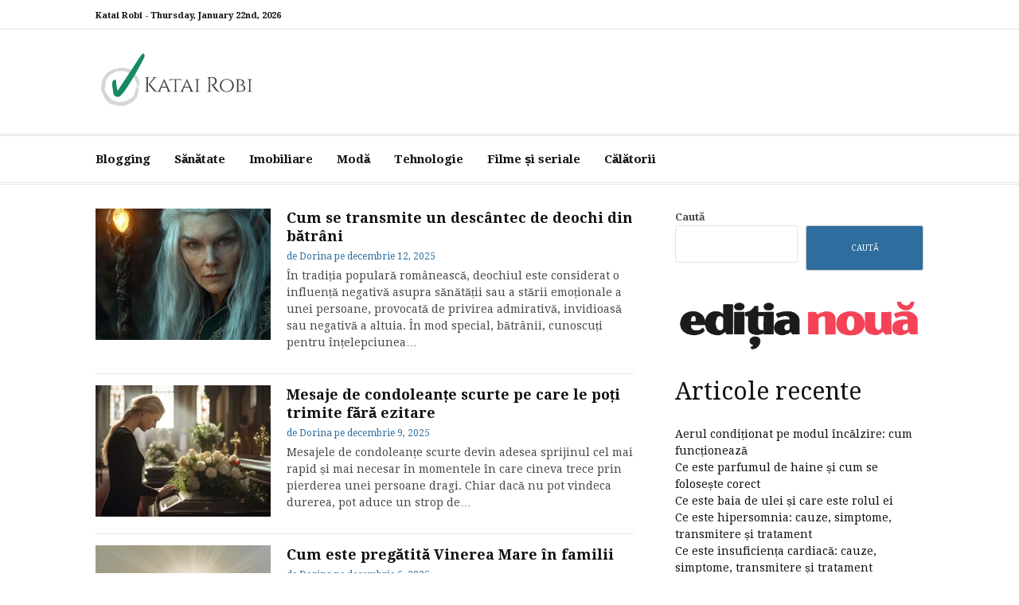

--- FILE ---
content_type: text/html; charset=UTF-8
request_url: https://katairobi.net/page/2/
body_size: 13055
content:
<!DOCTYPE html>
<html lang="ro-RO">
<head>
<meta charset="UTF-8">
<meta name="viewport" content="width=device-width, initial-scale=1">
<link rel="profile" href="https://gmpg.org/xfn/11">

<meta name='robots' content='index, follow, max-image-preview:large, max-snippet:-1, max-video-preview:-1' />

	<!-- This site is optimized with the Yoast SEO plugin v26.8 - https://yoast.com/product/yoast-seo-wordpress/ -->
	<title>Katai Robi - Pagina 2 din 16 - blog general</title>
	<meta name="description" content="blog general" />
	<link rel="canonical" href="https://katairobi.net/page/2/" />
	<link rel="prev" href="https://katairobi.net/" />
	<link rel="next" href="https://katairobi.net/page/3/" />
	<meta property="og:locale" content="ro_RO" />
	<meta property="og:type" content="website" />
	<meta property="og:title" content="Katai Robi" />
	<meta property="og:description" content="blog general" />
	<meta property="og:url" content="https://katairobi.net/" />
	<meta property="og:site_name" content="Katai Robi" />
	<meta name="twitter:card" content="summary_large_image" />
	<script type="application/ld+json" class="yoast-schema-graph">{"@context":"https://schema.org","@graph":[{"@type":"CollectionPage","@id":"https://katairobi.net/","url":"https://katairobi.net/page/2/","name":"Katai Robi - Pagina 2 din 16 - blog general","isPartOf":{"@id":"https://katairobi.net/#website"},"about":{"@id":"https://katairobi.net/#organization"},"description":"blog general","breadcrumb":{"@id":"https://katairobi.net/page/2/#breadcrumb"},"inLanguage":"ro-RO"},{"@type":"BreadcrumbList","@id":"https://katairobi.net/page/2/#breadcrumb","itemListElement":[{"@type":"ListItem","position":1,"name":"Prima pagină"}]},{"@type":"WebSite","@id":"https://katairobi.net/#website","url":"https://katairobi.net/","name":"Katai Robi","description":"blog general","publisher":{"@id":"https://katairobi.net/#organization"},"potentialAction":[{"@type":"SearchAction","target":{"@type":"EntryPoint","urlTemplate":"https://katairobi.net/?s={search_term_string}"},"query-input":{"@type":"PropertyValueSpecification","valueRequired":true,"valueName":"search_term_string"}}],"inLanguage":"ro-RO"},{"@type":"Organization","@id":"https://katairobi.net/#organization","name":"Katai Robi","url":"https://katairobi.net/","logo":{"@type":"ImageObject","inLanguage":"ro-RO","@id":"https://katairobi.net/#/schema/logo/image/","url":"https://katairobi.net/wp-content/uploads/2023/07/cropped-066ea6628b6b4c1bb386c88a520430c5.png","contentUrl":"https://katairobi.net/wp-content/uploads/2023/07/cropped-066ea6628b6b4c1bb386c88a520430c5.png","width":200,"height":66,"caption":"Katai Robi"},"image":{"@id":"https://katairobi.net/#/schema/logo/image/"}}]}</script>
	<!-- / Yoast SEO plugin. -->


<link rel='dns-prefetch' href='//www.googletagmanager.com' />
<link rel='dns-prefetch' href='//fonts.googleapis.com' />
<link rel="alternate" type="application/rss+xml" title="Katai Robi &raquo; Flux" href="https://katairobi.net/feed/" />
<style id='wp-img-auto-sizes-contain-inline-css' type='text/css'>
img:is([sizes=auto i],[sizes^="auto," i]){contain-intrinsic-size:3000px 1500px}
/*# sourceURL=wp-img-auto-sizes-contain-inline-css */
</style>
<style id='wp-emoji-styles-inline-css' type='text/css'>

	img.wp-smiley, img.emoji {
		display: inline !important;
		border: none !important;
		box-shadow: none !important;
		height: 1em !important;
		width: 1em !important;
		margin: 0 0.07em !important;
		vertical-align: -0.1em !important;
		background: none !important;
		padding: 0 !important;
	}
/*# sourceURL=wp-emoji-styles-inline-css */
</style>
<style id='wp-block-library-inline-css' type='text/css'>
:root{--wp-block-synced-color:#7a00df;--wp-block-synced-color--rgb:122,0,223;--wp-bound-block-color:var(--wp-block-synced-color);--wp-editor-canvas-background:#ddd;--wp-admin-theme-color:#007cba;--wp-admin-theme-color--rgb:0,124,186;--wp-admin-theme-color-darker-10:#006ba1;--wp-admin-theme-color-darker-10--rgb:0,107,160.5;--wp-admin-theme-color-darker-20:#005a87;--wp-admin-theme-color-darker-20--rgb:0,90,135;--wp-admin-border-width-focus:2px}@media (min-resolution:192dpi){:root{--wp-admin-border-width-focus:1.5px}}.wp-element-button{cursor:pointer}:root .has-very-light-gray-background-color{background-color:#eee}:root .has-very-dark-gray-background-color{background-color:#313131}:root .has-very-light-gray-color{color:#eee}:root .has-very-dark-gray-color{color:#313131}:root .has-vivid-green-cyan-to-vivid-cyan-blue-gradient-background{background:linear-gradient(135deg,#00d084,#0693e3)}:root .has-purple-crush-gradient-background{background:linear-gradient(135deg,#34e2e4,#4721fb 50%,#ab1dfe)}:root .has-hazy-dawn-gradient-background{background:linear-gradient(135deg,#faaca8,#dad0ec)}:root .has-subdued-olive-gradient-background{background:linear-gradient(135deg,#fafae1,#67a671)}:root .has-atomic-cream-gradient-background{background:linear-gradient(135deg,#fdd79a,#004a59)}:root .has-nightshade-gradient-background{background:linear-gradient(135deg,#330968,#31cdcf)}:root .has-midnight-gradient-background{background:linear-gradient(135deg,#020381,#2874fc)}:root{--wp--preset--font-size--normal:16px;--wp--preset--font-size--huge:42px}.has-regular-font-size{font-size:1em}.has-larger-font-size{font-size:2.625em}.has-normal-font-size{font-size:var(--wp--preset--font-size--normal)}.has-huge-font-size{font-size:var(--wp--preset--font-size--huge)}.has-text-align-center{text-align:center}.has-text-align-left{text-align:left}.has-text-align-right{text-align:right}.has-fit-text{white-space:nowrap!important}#end-resizable-editor-section{display:none}.aligncenter{clear:both}.items-justified-left{justify-content:flex-start}.items-justified-center{justify-content:center}.items-justified-right{justify-content:flex-end}.items-justified-space-between{justify-content:space-between}.screen-reader-text{border:0;clip-path:inset(50%);height:1px;margin:-1px;overflow:hidden;padding:0;position:absolute;width:1px;word-wrap:normal!important}.screen-reader-text:focus{background-color:#ddd;clip-path:none;color:#444;display:block;font-size:1em;height:auto;left:5px;line-height:normal;padding:15px 23px 14px;text-decoration:none;top:5px;width:auto;z-index:100000}html :where(.has-border-color){border-style:solid}html :where([style*=border-top-color]){border-top-style:solid}html :where([style*=border-right-color]){border-right-style:solid}html :where([style*=border-bottom-color]){border-bottom-style:solid}html :where([style*=border-left-color]){border-left-style:solid}html :where([style*=border-width]){border-style:solid}html :where([style*=border-top-width]){border-top-style:solid}html :where([style*=border-right-width]){border-right-style:solid}html :where([style*=border-bottom-width]){border-bottom-style:solid}html :where([style*=border-left-width]){border-left-style:solid}html :where(img[class*=wp-image-]){height:auto;max-width:100%}:where(figure){margin:0 0 1em}html :where(.is-position-sticky){--wp-admin--admin-bar--position-offset:var(--wp-admin--admin-bar--height,0px)}@media screen and (max-width:600px){html :where(.is-position-sticky){--wp-admin--admin-bar--position-offset:0px}}

/*# sourceURL=wp-block-library-inline-css */
</style><style id='wp-block-archives-inline-css' type='text/css'>
.wp-block-archives{box-sizing:border-box}.wp-block-archives-dropdown label{display:block}
/*# sourceURL=https://katairobi.net/wp-includes/blocks/archives/style.min.css */
</style>
<style id='wp-block-heading-inline-css' type='text/css'>
h1:where(.wp-block-heading).has-background,h2:where(.wp-block-heading).has-background,h3:where(.wp-block-heading).has-background,h4:where(.wp-block-heading).has-background,h5:where(.wp-block-heading).has-background,h6:where(.wp-block-heading).has-background{padding:1.25em 2.375em}h1.has-text-align-left[style*=writing-mode]:where([style*=vertical-lr]),h1.has-text-align-right[style*=writing-mode]:where([style*=vertical-rl]),h2.has-text-align-left[style*=writing-mode]:where([style*=vertical-lr]),h2.has-text-align-right[style*=writing-mode]:where([style*=vertical-rl]),h3.has-text-align-left[style*=writing-mode]:where([style*=vertical-lr]),h3.has-text-align-right[style*=writing-mode]:where([style*=vertical-rl]),h4.has-text-align-left[style*=writing-mode]:where([style*=vertical-lr]),h4.has-text-align-right[style*=writing-mode]:where([style*=vertical-rl]),h5.has-text-align-left[style*=writing-mode]:where([style*=vertical-lr]),h5.has-text-align-right[style*=writing-mode]:where([style*=vertical-rl]),h6.has-text-align-left[style*=writing-mode]:where([style*=vertical-lr]),h6.has-text-align-right[style*=writing-mode]:where([style*=vertical-rl]){rotate:180deg}
/*# sourceURL=https://katairobi.net/wp-includes/blocks/heading/style.min.css */
</style>
<style id='wp-block-latest-posts-inline-css' type='text/css'>
.wp-block-latest-posts{box-sizing:border-box}.wp-block-latest-posts.alignleft{margin-right:2em}.wp-block-latest-posts.alignright{margin-left:2em}.wp-block-latest-posts.wp-block-latest-posts__list{list-style:none}.wp-block-latest-posts.wp-block-latest-posts__list li{clear:both;overflow-wrap:break-word}.wp-block-latest-posts.is-grid{display:flex;flex-wrap:wrap}.wp-block-latest-posts.is-grid li{margin:0 1.25em 1.25em 0;width:100%}@media (min-width:600px){.wp-block-latest-posts.columns-2 li{width:calc(50% - .625em)}.wp-block-latest-posts.columns-2 li:nth-child(2n){margin-right:0}.wp-block-latest-posts.columns-3 li{width:calc(33.33333% - .83333em)}.wp-block-latest-posts.columns-3 li:nth-child(3n){margin-right:0}.wp-block-latest-posts.columns-4 li{width:calc(25% - .9375em)}.wp-block-latest-posts.columns-4 li:nth-child(4n){margin-right:0}.wp-block-latest-posts.columns-5 li{width:calc(20% - 1em)}.wp-block-latest-posts.columns-5 li:nth-child(5n){margin-right:0}.wp-block-latest-posts.columns-6 li{width:calc(16.66667% - 1.04167em)}.wp-block-latest-posts.columns-6 li:nth-child(6n){margin-right:0}}:root :where(.wp-block-latest-posts.is-grid){padding:0}:root :where(.wp-block-latest-posts.wp-block-latest-posts__list){padding-left:0}.wp-block-latest-posts__post-author,.wp-block-latest-posts__post-date{display:block;font-size:.8125em}.wp-block-latest-posts__post-excerpt,.wp-block-latest-posts__post-full-content{margin-bottom:1em;margin-top:.5em}.wp-block-latest-posts__featured-image a{display:inline-block}.wp-block-latest-posts__featured-image img{height:auto;max-width:100%;width:auto}.wp-block-latest-posts__featured-image.alignleft{float:left;margin-right:1em}.wp-block-latest-posts__featured-image.alignright{float:right;margin-left:1em}.wp-block-latest-posts__featured-image.aligncenter{margin-bottom:1em;text-align:center}
/*# sourceURL=https://katairobi.net/wp-includes/blocks/latest-posts/style.min.css */
</style>
<style id='wp-block-search-inline-css' type='text/css'>
.wp-block-search__button{margin-left:10px;word-break:normal}.wp-block-search__button.has-icon{line-height:0}.wp-block-search__button svg{height:1.25em;min-height:24px;min-width:24px;width:1.25em;fill:currentColor;vertical-align:text-bottom}:where(.wp-block-search__button){border:1px solid #ccc;padding:6px 10px}.wp-block-search__inside-wrapper{display:flex;flex:auto;flex-wrap:nowrap;max-width:100%}.wp-block-search__label{width:100%}.wp-block-search.wp-block-search__button-only .wp-block-search__button{box-sizing:border-box;display:flex;flex-shrink:0;justify-content:center;margin-left:0;max-width:100%}.wp-block-search.wp-block-search__button-only .wp-block-search__inside-wrapper{min-width:0!important;transition-property:width}.wp-block-search.wp-block-search__button-only .wp-block-search__input{flex-basis:100%;transition-duration:.3s}.wp-block-search.wp-block-search__button-only.wp-block-search__searchfield-hidden,.wp-block-search.wp-block-search__button-only.wp-block-search__searchfield-hidden .wp-block-search__inside-wrapper{overflow:hidden}.wp-block-search.wp-block-search__button-only.wp-block-search__searchfield-hidden .wp-block-search__input{border-left-width:0!important;border-right-width:0!important;flex-basis:0;flex-grow:0;margin:0;min-width:0!important;padding-left:0!important;padding-right:0!important;width:0!important}:where(.wp-block-search__input){appearance:none;border:1px solid #949494;flex-grow:1;font-family:inherit;font-size:inherit;font-style:inherit;font-weight:inherit;letter-spacing:inherit;line-height:inherit;margin-left:0;margin-right:0;min-width:3rem;padding:8px;text-decoration:unset!important;text-transform:inherit}:where(.wp-block-search__button-inside .wp-block-search__inside-wrapper){background-color:#fff;border:1px solid #949494;box-sizing:border-box;padding:4px}:where(.wp-block-search__button-inside .wp-block-search__inside-wrapper) .wp-block-search__input{border:none;border-radius:0;padding:0 4px}:where(.wp-block-search__button-inside .wp-block-search__inside-wrapper) .wp-block-search__input:focus{outline:none}:where(.wp-block-search__button-inside .wp-block-search__inside-wrapper) :where(.wp-block-search__button){padding:4px 8px}.wp-block-search.aligncenter .wp-block-search__inside-wrapper{margin:auto}.wp-block[data-align=right] .wp-block-search.wp-block-search__button-only .wp-block-search__inside-wrapper{float:right}
/*# sourceURL=https://katairobi.net/wp-includes/blocks/search/style.min.css */
</style>
<style id='wp-block-search-theme-inline-css' type='text/css'>
.wp-block-search .wp-block-search__label{font-weight:700}.wp-block-search__button{border:1px solid #ccc;padding:.375em .625em}
/*# sourceURL=https://katairobi.net/wp-includes/blocks/search/theme.min.css */
</style>
<style id='wp-block-group-inline-css' type='text/css'>
.wp-block-group{box-sizing:border-box}:where(.wp-block-group.wp-block-group-is-layout-constrained){position:relative}
/*# sourceURL=https://katairobi.net/wp-includes/blocks/group/style.min.css */
</style>
<style id='wp-block-group-theme-inline-css' type='text/css'>
:where(.wp-block-group.has-background){padding:1.25em 2.375em}
/*# sourceURL=https://katairobi.net/wp-includes/blocks/group/theme.min.css */
</style>
<style id='global-styles-inline-css' type='text/css'>
:root{--wp--preset--aspect-ratio--square: 1;--wp--preset--aspect-ratio--4-3: 4/3;--wp--preset--aspect-ratio--3-4: 3/4;--wp--preset--aspect-ratio--3-2: 3/2;--wp--preset--aspect-ratio--2-3: 2/3;--wp--preset--aspect-ratio--16-9: 16/9;--wp--preset--aspect-ratio--9-16: 9/16;--wp--preset--color--black: #000000;--wp--preset--color--cyan-bluish-gray: #abb8c3;--wp--preset--color--white: #ffffff;--wp--preset--color--pale-pink: #f78da7;--wp--preset--color--vivid-red: #cf2e2e;--wp--preset--color--luminous-vivid-orange: #ff6900;--wp--preset--color--luminous-vivid-amber: #fcb900;--wp--preset--color--light-green-cyan: #7bdcb5;--wp--preset--color--vivid-green-cyan: #00d084;--wp--preset--color--pale-cyan-blue: #8ed1fc;--wp--preset--color--vivid-cyan-blue: #0693e3;--wp--preset--color--vivid-purple: #9b51e0;--wp--preset--gradient--vivid-cyan-blue-to-vivid-purple: linear-gradient(135deg,rgb(6,147,227) 0%,rgb(155,81,224) 100%);--wp--preset--gradient--light-green-cyan-to-vivid-green-cyan: linear-gradient(135deg,rgb(122,220,180) 0%,rgb(0,208,130) 100%);--wp--preset--gradient--luminous-vivid-amber-to-luminous-vivid-orange: linear-gradient(135deg,rgb(252,185,0) 0%,rgb(255,105,0) 100%);--wp--preset--gradient--luminous-vivid-orange-to-vivid-red: linear-gradient(135deg,rgb(255,105,0) 0%,rgb(207,46,46) 100%);--wp--preset--gradient--very-light-gray-to-cyan-bluish-gray: linear-gradient(135deg,rgb(238,238,238) 0%,rgb(169,184,195) 100%);--wp--preset--gradient--cool-to-warm-spectrum: linear-gradient(135deg,rgb(74,234,220) 0%,rgb(151,120,209) 20%,rgb(207,42,186) 40%,rgb(238,44,130) 60%,rgb(251,105,98) 80%,rgb(254,248,76) 100%);--wp--preset--gradient--blush-light-purple: linear-gradient(135deg,rgb(255,206,236) 0%,rgb(152,150,240) 100%);--wp--preset--gradient--blush-bordeaux: linear-gradient(135deg,rgb(254,205,165) 0%,rgb(254,45,45) 50%,rgb(107,0,62) 100%);--wp--preset--gradient--luminous-dusk: linear-gradient(135deg,rgb(255,203,112) 0%,rgb(199,81,192) 50%,rgb(65,88,208) 100%);--wp--preset--gradient--pale-ocean: linear-gradient(135deg,rgb(255,245,203) 0%,rgb(182,227,212) 50%,rgb(51,167,181) 100%);--wp--preset--gradient--electric-grass: linear-gradient(135deg,rgb(202,248,128) 0%,rgb(113,206,126) 100%);--wp--preset--gradient--midnight: linear-gradient(135deg,rgb(2,3,129) 0%,rgb(40,116,252) 100%);--wp--preset--font-size--small: 13px;--wp--preset--font-size--medium: 20px;--wp--preset--font-size--large: 36px;--wp--preset--font-size--x-large: 42px;--wp--preset--spacing--20: 0.44rem;--wp--preset--spacing--30: 0.67rem;--wp--preset--spacing--40: 1rem;--wp--preset--spacing--50: 1.5rem;--wp--preset--spacing--60: 2.25rem;--wp--preset--spacing--70: 3.38rem;--wp--preset--spacing--80: 5.06rem;--wp--preset--shadow--natural: 6px 6px 9px rgba(0, 0, 0, 0.2);--wp--preset--shadow--deep: 12px 12px 50px rgba(0, 0, 0, 0.4);--wp--preset--shadow--sharp: 6px 6px 0px rgba(0, 0, 0, 0.2);--wp--preset--shadow--outlined: 6px 6px 0px -3px rgb(255, 255, 255), 6px 6px rgb(0, 0, 0);--wp--preset--shadow--crisp: 6px 6px 0px rgb(0, 0, 0);}:where(.is-layout-flex){gap: 0.5em;}:where(.is-layout-grid){gap: 0.5em;}body .is-layout-flex{display: flex;}.is-layout-flex{flex-wrap: wrap;align-items: center;}.is-layout-flex > :is(*, div){margin: 0;}body .is-layout-grid{display: grid;}.is-layout-grid > :is(*, div){margin: 0;}:where(.wp-block-columns.is-layout-flex){gap: 2em;}:where(.wp-block-columns.is-layout-grid){gap: 2em;}:where(.wp-block-post-template.is-layout-flex){gap: 1.25em;}:where(.wp-block-post-template.is-layout-grid){gap: 1.25em;}.has-black-color{color: var(--wp--preset--color--black) !important;}.has-cyan-bluish-gray-color{color: var(--wp--preset--color--cyan-bluish-gray) !important;}.has-white-color{color: var(--wp--preset--color--white) !important;}.has-pale-pink-color{color: var(--wp--preset--color--pale-pink) !important;}.has-vivid-red-color{color: var(--wp--preset--color--vivid-red) !important;}.has-luminous-vivid-orange-color{color: var(--wp--preset--color--luminous-vivid-orange) !important;}.has-luminous-vivid-amber-color{color: var(--wp--preset--color--luminous-vivid-amber) !important;}.has-light-green-cyan-color{color: var(--wp--preset--color--light-green-cyan) !important;}.has-vivid-green-cyan-color{color: var(--wp--preset--color--vivid-green-cyan) !important;}.has-pale-cyan-blue-color{color: var(--wp--preset--color--pale-cyan-blue) !important;}.has-vivid-cyan-blue-color{color: var(--wp--preset--color--vivid-cyan-blue) !important;}.has-vivid-purple-color{color: var(--wp--preset--color--vivid-purple) !important;}.has-black-background-color{background-color: var(--wp--preset--color--black) !important;}.has-cyan-bluish-gray-background-color{background-color: var(--wp--preset--color--cyan-bluish-gray) !important;}.has-white-background-color{background-color: var(--wp--preset--color--white) !important;}.has-pale-pink-background-color{background-color: var(--wp--preset--color--pale-pink) !important;}.has-vivid-red-background-color{background-color: var(--wp--preset--color--vivid-red) !important;}.has-luminous-vivid-orange-background-color{background-color: var(--wp--preset--color--luminous-vivid-orange) !important;}.has-luminous-vivid-amber-background-color{background-color: var(--wp--preset--color--luminous-vivid-amber) !important;}.has-light-green-cyan-background-color{background-color: var(--wp--preset--color--light-green-cyan) !important;}.has-vivid-green-cyan-background-color{background-color: var(--wp--preset--color--vivid-green-cyan) !important;}.has-pale-cyan-blue-background-color{background-color: var(--wp--preset--color--pale-cyan-blue) !important;}.has-vivid-cyan-blue-background-color{background-color: var(--wp--preset--color--vivid-cyan-blue) !important;}.has-vivid-purple-background-color{background-color: var(--wp--preset--color--vivid-purple) !important;}.has-black-border-color{border-color: var(--wp--preset--color--black) !important;}.has-cyan-bluish-gray-border-color{border-color: var(--wp--preset--color--cyan-bluish-gray) !important;}.has-white-border-color{border-color: var(--wp--preset--color--white) !important;}.has-pale-pink-border-color{border-color: var(--wp--preset--color--pale-pink) !important;}.has-vivid-red-border-color{border-color: var(--wp--preset--color--vivid-red) !important;}.has-luminous-vivid-orange-border-color{border-color: var(--wp--preset--color--luminous-vivid-orange) !important;}.has-luminous-vivid-amber-border-color{border-color: var(--wp--preset--color--luminous-vivid-amber) !important;}.has-light-green-cyan-border-color{border-color: var(--wp--preset--color--light-green-cyan) !important;}.has-vivid-green-cyan-border-color{border-color: var(--wp--preset--color--vivid-green-cyan) !important;}.has-pale-cyan-blue-border-color{border-color: var(--wp--preset--color--pale-cyan-blue) !important;}.has-vivid-cyan-blue-border-color{border-color: var(--wp--preset--color--vivid-cyan-blue) !important;}.has-vivid-purple-border-color{border-color: var(--wp--preset--color--vivid-purple) !important;}.has-vivid-cyan-blue-to-vivid-purple-gradient-background{background: var(--wp--preset--gradient--vivid-cyan-blue-to-vivid-purple) !important;}.has-light-green-cyan-to-vivid-green-cyan-gradient-background{background: var(--wp--preset--gradient--light-green-cyan-to-vivid-green-cyan) !important;}.has-luminous-vivid-amber-to-luminous-vivid-orange-gradient-background{background: var(--wp--preset--gradient--luminous-vivid-amber-to-luminous-vivid-orange) !important;}.has-luminous-vivid-orange-to-vivid-red-gradient-background{background: var(--wp--preset--gradient--luminous-vivid-orange-to-vivid-red) !important;}.has-very-light-gray-to-cyan-bluish-gray-gradient-background{background: var(--wp--preset--gradient--very-light-gray-to-cyan-bluish-gray) !important;}.has-cool-to-warm-spectrum-gradient-background{background: var(--wp--preset--gradient--cool-to-warm-spectrum) !important;}.has-blush-light-purple-gradient-background{background: var(--wp--preset--gradient--blush-light-purple) !important;}.has-blush-bordeaux-gradient-background{background: var(--wp--preset--gradient--blush-bordeaux) !important;}.has-luminous-dusk-gradient-background{background: var(--wp--preset--gradient--luminous-dusk) !important;}.has-pale-ocean-gradient-background{background: var(--wp--preset--gradient--pale-ocean) !important;}.has-electric-grass-gradient-background{background: var(--wp--preset--gradient--electric-grass) !important;}.has-midnight-gradient-background{background: var(--wp--preset--gradient--midnight) !important;}.has-small-font-size{font-size: var(--wp--preset--font-size--small) !important;}.has-medium-font-size{font-size: var(--wp--preset--font-size--medium) !important;}.has-large-font-size{font-size: var(--wp--preset--font-size--large) !important;}.has-x-large-font-size{font-size: var(--wp--preset--font-size--x-large) !important;}
/*# sourceURL=global-styles-inline-css */
</style>

<style id='classic-theme-styles-inline-css' type='text/css'>
/*! This file is auto-generated */
.wp-block-button__link{color:#fff;background-color:#32373c;border-radius:9999px;box-shadow:none;text-decoration:none;padding:calc(.667em + 2px) calc(1.333em + 2px);font-size:1.125em}.wp-block-file__button{background:#32373c;color:#fff;text-decoration:none}
/*# sourceURL=/wp-includes/css/classic-themes.min.css */
</style>
<link rel='stylesheet' id='cassions-fonts-css' href='https://fonts.googleapis.com/css?family=Droid+Serif%3A400italic%2C600italic%2C700italic%2C400%2C600%2C700&#038;subset=latin%2Clatin-ext' type='text/css' media='all' />
<link rel='stylesheet' id='font-awesome-css' href='https://katairobi.net/wp-content/themes/cassions/assets/css/font-awesome.min.css?ver=4.5' type='text/css' media='all' />
<link rel='stylesheet' id='cassions-style-css' href='https://katairobi.net/wp-content/themes/cassions/style.css?ver=6.9' type='text/css' media='all' />
<style id='cassions-style-inline-css' type='text/css'>

				button, input[type="button"],
				input[type="reset"], input[type="submit"]
			 	{
					background-color: #2e6d9d;
					border-color : #2e6d9d;
				}
				.menu-sticky { background-color: #2e6d9d; }

				.widget a:hover,
				.widget-title, .widget-title a,
				.home-sidebar .widget .widget-title::after,
				.entry-meta,
				.entry-meta a,
				.main-navigation a:hover,
				.main-navigation .current_page_item > a,
				.main-navigation .current-menu-item > a,
				.main-navigation .current_page_ancestor > a
				{ color : #2e6d9d; }
				.widget_tag_cloud a:hover { border-color : #2e6d9d; }
				a,
				.entry-title a,
				.entry-title
				{
					color: #111111;
				}

				button:hover, input[type="button"]:hover,
				input[type="reset"]:hover,
				input[type="submit"]:hover,
				.st-menu .btn-close-home .home-button:hover,
				.st-menu .btn-close-home .close-button:hover {
						background-color: #111111;
						border-color: #111111;
				}
/*# sourceURL=cassions-style-inline-css */
</style>
<script type="text/javascript" src="https://katairobi.net/wp-includes/js/jquery/jquery.min.js?ver=3.7.1" id="jquery-core-js"></script>
<script type="text/javascript" src="https://katairobi.net/wp-includes/js/jquery/jquery-migrate.min.js?ver=3.4.1" id="jquery-migrate-js"></script>

<!-- Google tag (gtag.js) snippet added by Site Kit -->
<!-- Google Analytics snippet added by Site Kit -->
<script type="text/javascript" src="https://www.googletagmanager.com/gtag/js?id=GT-PZZ25Q5" id="google_gtagjs-js" async></script>
<script type="text/javascript" id="google_gtagjs-js-after">
/* <![CDATA[ */
window.dataLayer = window.dataLayer || [];function gtag(){dataLayer.push(arguments);}
gtag("set","linker",{"domains":["katairobi.net"]});
gtag("js", new Date());
gtag("set", "developer_id.dZTNiMT", true);
gtag("config", "GT-PZZ25Q5");
//# sourceURL=google_gtagjs-js-after
/* ]]> */
</script>
<link rel="https://api.w.org/" href="https://katairobi.net/wp-json/" /><link rel="EditURI" type="application/rsd+xml" title="RSD" href="https://katairobi.net/xmlrpc.php?rsd" />
<meta name="generator" content="WordPress 6.9" />
<meta name="generator" content="Site Kit by Google 1.170.0" />	<style type="text/css">
			.site-title a,
		.site-description {
			position: absolute;
			clip: rect(1px, 1px, 1px, 1px);
		}
		</style>
	<link rel="icon" href="https://katairobi.net/wp-content/uploads/2023/07/cropped-icons8-writing-96-32x32.png" sizes="32x32" />
<link rel="icon" href="https://katairobi.net/wp-content/uploads/2023/07/cropped-icons8-writing-96-192x192.png" sizes="192x192" />
<link rel="apple-touch-icon" href="https://katairobi.net/wp-content/uploads/2023/07/cropped-icons8-writing-96-180x180.png" />
<meta name="msapplication-TileImage" content="https://katairobi.net/wp-content/uploads/2023/07/cropped-icons8-writing-96-270x270.png" />
</head>

<body class="home blog paged wp-custom-logo wp-embed-responsive paged-2 wp-theme-cassions group-blog hfeed homepage-default">


<div id="page" class="site">

	<div class="site-pusher">
		<a class="skip-link screen-reader-text" href="#main">Sari la conținut</a>
		<!-- begin .header-mobile-menu -->
		<nav class="st-menu st-effect-3" id="menu-3">

			<form role="search" method="get" class="search-form" action="https://katairobi.net/">
				<label>
					<span class="screen-reader-text">Caută după:</span>
					<input type="search" class="search-field" placeholder="Căutare&hellip;" value="" name="s" />
				</label>
				<input type="submit" class="search-submit" value="Caută" />
			</form>
			<div class="menu-blog-container"><ul><li id="menu-item-35" class="menu-item menu-item-type-taxonomy menu-item-object-category menu-item-35"><a href="https://katairobi.net/category/blogging/">Blogging</a></li>
<li id="menu-item-34" class="menu-item menu-item-type-taxonomy menu-item-object-category menu-item-34"><a href="https://katairobi.net/category/sanatate/">Sănătate</a></li>
<li id="menu-item-36" class="menu-item menu-item-type-taxonomy menu-item-object-category menu-item-36"><a href="https://katairobi.net/category/imobiliare/">Imobiliare</a></li>
<li id="menu-item-37" class="menu-item menu-item-type-taxonomy menu-item-object-category menu-item-37"><a href="https://katairobi.net/category/moda/">Modă</a></li>
<li id="menu-item-42" class="menu-item menu-item-type-taxonomy menu-item-object-category menu-item-42"><a href="https://katairobi.net/category/tehnologie/">Tehnologie</a></li>
<li id="menu-item-107" class="menu-item menu-item-type-taxonomy menu-item-object-category menu-item-107"><a href="https://katairobi.net/category/filme-si-seriale/">Filme și seriale</a></li>
<li id="menu-item-108" class="menu-item menu-item-type-taxonomy menu-item-object-category menu-item-108"><a href="https://katairobi.net/category/calatorii/">Călătorii</a></li>
</ul></div>
		</nav>
		<!-- end .header-mobile-menu -->
		<header id="masthead" class="site-header" role="banner" data-parallax="scroll" data-image-src="">
			<div class="site-header-wrap">

				<div class="header-topbar">
					<div class="container">

						<button type="button" data-effect="st-effect-3" class="header-top-mobile-menu-button mobile-menu-button"><i class="fa fa-bars"></i></button>

						<div class="top-time">
							<span>Katai Robi - <time>Thursday, January 22nd, 2026</time></span>
						</div>

						<!-- begin cassions-top-icons-search -->
						<div class="topbar-icons-search">

							<div class="topbar-icons">
								<div class="menu"></div>
							</div>

							<div class="topbar-search">

							</div>

						</div>
						<!-- end top-icons-search -->

					</div>
				</div>


				<div class="site-branding">
					<div class="container">
												<div class="site-logo">
							<a href="https://katairobi.net/" class="custom-logo-link" rel="home"><img width="200" height="66" src="https://katairobi.net/wp-content/uploads/2023/07/cropped-066ea6628b6b4c1bb386c88a520430c5.png" class="custom-logo" alt="logo katai robi" decoding="async" /></a>						</div>
						
													<h1 class="site-title"><a href="https://katairobi.net/" rel="home">Katai Robi</a></h1>
						
													<p class="site-description">blog general</p>
											</div>
				</div><!-- .site-branding -->
			</div> <!-- .site-header-wrap -->
		</header><!-- #masthead -->

		<nav id="site-navigation" class="main-navigation" role="navigation">
			<div class="container">
				<div class="menu-blog-container"><ul id="primary-menu" class="menu"><li class="menu-item menu-item-type-taxonomy menu-item-object-category menu-item-35"><a href="https://katairobi.net/category/blogging/">Blogging</a></li>
<li class="menu-item menu-item-type-taxonomy menu-item-object-category menu-item-34"><a href="https://katairobi.net/category/sanatate/">Sănătate</a></li>
<li class="menu-item menu-item-type-taxonomy menu-item-object-category menu-item-36"><a href="https://katairobi.net/category/imobiliare/">Imobiliare</a></li>
<li class="menu-item menu-item-type-taxonomy menu-item-object-category menu-item-37"><a href="https://katairobi.net/category/moda/">Modă</a></li>
<li class="menu-item menu-item-type-taxonomy menu-item-object-category menu-item-42"><a href="https://katairobi.net/category/tehnologie/">Tehnologie</a></li>
<li class="menu-item menu-item-type-taxonomy menu-item-object-category menu-item-107"><a href="https://katairobi.net/category/filme-si-seriale/">Filme și seriale</a></li>
<li class="menu-item menu-item-type-taxonomy menu-item-object-category menu-item-108"><a href="https://katairobi.net/category/calatorii/">Călătorii</a></li>
</ul></div>			</div>
		</nav><!-- #site-navigation -->

		<div id="content" class="site-content">

<div class="container">


	<div id="primary" class="content-area">
		<main id="main" class="site-main" role="main">
			<div class="featured-posts">

				
<article id="post-543" class="post-list clear post-543 post type-post status-publish format-standard has-post-thumbnail hentry category-blogging">
    <!-- begin .featured-image -->
        <div class="featured-image">
        <a href="https://katairobi.net/cum-se-transmite-un-descantec-de-deochi-din-batrani/" title="Cum se transmite un descântec de deochi din bătrâni"><img width="220" height="165" src="https://katairobi.net/wp-content/uploads/2025/12/vrajitoare1-220x165.webp" class="attachment-cassions-thumbnail-default size-cassions-thumbnail-default wp-post-image" alt="" decoding="async" /></a>    </div>
        <!-- end .featured-image -->

    <div class="ft-post-right">
            <!-- begin .entry-header -->
            <div class="entry-header">
                <h2 class="entry-title"><a href="https://katairobi.net/cum-se-transmite-un-descantec-de-deochi-din-batrani/" rel="bookmark">Cum se transmite un descântec de deochi din bătrâni</a></h2>
                <div class="entry-meta">
                    <span class="byline"> de <span class="author vcard"><a class="url fn n" href="https://katairobi.net/author/dorina/">Dorina</a></span></span> <span class="posted-on">pe <a href="https://katairobi.net/cum-se-transmite-un-descantec-de-deochi-din-batrani/" rel="bookmark"><time class="entry-date published updated" datetime="2025-12-12T17:17:17+02:00">decembrie 12, 2025</time></a></span>                </div>

            </div>
            <!-- end .entry-header -->

            <div class="entry-content">
                <p>În tradiția populară românească, deochiul este considerat o influență negativă asupra sănătății sau a stării emoționale a unei persoane, provocată de privirea admirativă, invidioasă sau negativă a altuia. În mod special, bătrânii, cunoscuți pentru înțelepciunea&#8230;</p>
            </div><!-- .entry-content -->
    </div>
</article><!-- #post-## -->

<article id="post-538" class="post-list clear post-538 post type-post status-publish format-standard has-post-thumbnail hentry category-diverse">
    <!-- begin .featured-image -->
        <div class="featured-image">
        <a href="https://katairobi.net/mesaje-de-condoleante-scurte-pe-care-le-poti-trimite-fara-ezitare/" title="Mesaje de condoleanțe scurte pe care le poți trimite fără ezitare"><img width="220" height="165" src="https://katairobi.net/wp-content/uploads/2025/12/inmormantare2-220x165.webp" class="attachment-cassions-thumbnail-default size-cassions-thumbnail-default wp-post-image" alt="" decoding="async" /></a>    </div>
        <!-- end .featured-image -->

    <div class="ft-post-right">
            <!-- begin .entry-header -->
            <div class="entry-header">
                <h2 class="entry-title"><a href="https://katairobi.net/mesaje-de-condoleante-scurte-pe-care-le-poti-trimite-fara-ezitare/" rel="bookmark">Mesaje de condoleanțe scurte pe care le poți trimite fără ezitare</a></h2>
                <div class="entry-meta">
                    <span class="byline"> de <span class="author vcard"><a class="url fn n" href="https://katairobi.net/author/dorina/">Dorina</a></span></span> <span class="posted-on">pe <a href="https://katairobi.net/mesaje-de-condoleante-scurte-pe-care-le-poti-trimite-fara-ezitare/" rel="bookmark"><time class="entry-date published updated" datetime="2025-12-09T18:09:59+02:00">decembrie 9, 2025</time></a></span>                </div>

            </div>
            <!-- end .entry-header -->

            <div class="entry-content">
                <p>Mesajele de condoleanțe scurte devin adesea sprijinul cel mai rapid și mai necesar în momentele în care cineva trece prin pierderea unei persoane dragi. Chiar dacă nu pot vindeca durerea, pot aduce un strop de&#8230;</p>
            </div><!-- .entry-content -->
    </div>
</article><!-- #post-## -->

<article id="post-534" class="post-list clear post-534 post type-post status-publish format-standard has-post-thumbnail hentry category-blogging">
    <!-- begin .featured-image -->
        <div class="featured-image">
        <a href="https://katairobi.net/cum-este-pregatita-vinerea-mare-in-familii/" title="Cum este pregătită Vinerea Mare în familii"><img width="220" height="165" src="https://katairobi.net/wp-content/uploads/2025/12/impartasanie-220x165.jpg" class="attachment-cassions-thumbnail-default size-cassions-thumbnail-default wp-post-image" alt="" decoding="async" /></a>    </div>
        <!-- end .featured-image -->

    <div class="ft-post-right">
            <!-- begin .entry-header -->
            <div class="entry-header">
                <h2 class="entry-title"><a href="https://katairobi.net/cum-este-pregatita-vinerea-mare-in-familii/" rel="bookmark">Cum este pregătită Vinerea Mare în familii</a></h2>
                <div class="entry-meta">
                    <span class="byline"> de <span class="author vcard"><a class="url fn n" href="https://katairobi.net/author/dorina/">Dorina</a></span></span> <span class="posted-on">pe <a href="https://katairobi.net/cum-este-pregatita-vinerea-mare-in-familii/" rel="bookmark"><time class="entry-date published updated" datetime="2025-12-06T18:30:14+02:00">decembrie 6, 2025</time></a></span>                </div>

            </div>
            <!-- end .entry-header -->

            <div class="entry-content">
                <p>Vinerea Mare aduce în multe familii o liniște aparte, un ritm mai lent și o grijă sporită pentru gesturile făcute pe parcursul zilei. Mulți încep dimineața cu aerisirea casei și cu o ordine atentă, pentru&#8230;</p>
            </div><!-- .entry-content -->
    </div>
</article><!-- #post-## -->

<article id="post-531" class="post-list clear post-531 post type-post status-publish format-standard has-post-thumbnail hentry category-diverse">
    <!-- begin .featured-image -->
        <div class="featured-image">
        <a href="https://katairobi.net/mesaje-scurte-pentru-mama/" title="Mesaje scurte pentru mama"><img width="220" height="165" src="https://katairobi.net/wp-content/uploads/2025/12/mama10-220x165.jpg" class="attachment-cassions-thumbnail-default size-cassions-thumbnail-default wp-post-image" alt="" decoding="async" loading="lazy" /></a>    </div>
        <!-- end .featured-image -->

    <div class="ft-post-right">
            <!-- begin .entry-header -->
            <div class="entry-header">
                <h2 class="entry-title"><a href="https://katairobi.net/mesaje-scurte-pentru-mama/" rel="bookmark">Mesaje scurte pentru mama</a></h2>
                <div class="entry-meta">
                    <span class="byline"> de <span class="author vcard"><a class="url fn n" href="https://katairobi.net/author/dorina/">Dorina</a></span></span> <span class="posted-on">pe <a href="https://katairobi.net/mesaje-scurte-pentru-mama/" rel="bookmark"><time class="entry-date published updated" datetime="2025-12-04T10:29:44+02:00">decembrie 4, 2025</time></a></span>                </div>

            </div>
            <!-- end .entry-header -->

            <div class="entry-content">
                <p>Mesajele scurte pentru mama au puterea de a transforma o zi obișnuită într-una memorabilă, pentru că fiecare cuvânt atinge un loc sensibil și încărcat de emoție. Fie că vrei să îi spui cât o apreciezi,&#8230;</p>
            </div><!-- .entry-content -->
    </div>
</article><!-- #post-## -->

<article id="post-528" class="post-list clear post-528 post type-post status-publish format-standard has-post-thumbnail hentry category-diverse">
    <!-- begin .featured-image -->
        <div class="featured-image">
        <a href="https://katairobi.net/statusuri-de-viata-pentru-motivatie/" title="Statusuri de viață pentru motivație"><img width="220" height="165" src="https://katairobi.net/wp-content/uploads/2025/12/viata2-220x165.jpg" class="attachment-cassions-thumbnail-default size-cassions-thumbnail-default wp-post-image" alt="" decoding="async" loading="lazy" /></a>    </div>
        <!-- end .featured-image -->

    <div class="ft-post-right">
            <!-- begin .entry-header -->
            <div class="entry-header">
                <h2 class="entry-title"><a href="https://katairobi.net/statusuri-de-viata-pentru-motivatie/" rel="bookmark">Statusuri de viață pentru motivație</a></h2>
                <div class="entry-meta">
                    <span class="byline"> de <span class="author vcard"><a class="url fn n" href="https://katairobi.net/author/dorina/">Dorina</a></span></span> <span class="posted-on">pe <a href="https://katairobi.net/statusuri-de-viata-pentru-motivatie/" rel="bookmark"><time class="entry-date published updated" datetime="2025-12-01T17:32:56+02:00">decembrie 1, 2025</time></a></span>                </div>

            </div>
            <!-- end .entry-header -->

            <div class="entry-content">
                <p>Statusuri de viață pentru motivație pot fi ancore mentale care ne repoziționează atunci când obosim, ne pierdem direcția sau simțim că evoluția noastră stagnează. Câteva cuvinte scurte pot aprinde o idee, un impuls, o dorință&#8230;</p>
            </div><!-- .entry-content -->
    </div>
</article><!-- #post-## -->

<article id="post-525" class="post-list clear post-525 post type-post status-publish format-standard hentry category-diverse no-post-thumbnail">
    <!-- begin .featured-image -->
        <!-- end .featured-image -->

    <div class="ft-post-right">
            <!-- begin .entry-header -->
            <div class="entry-header">
                <h2 class="entry-title"><a href="https://katairobi.net/bogdan-iancu-si-evolutia-sa-in-actorie/" rel="bookmark">Bogdan Iancu și evoluția sa în actorie</a></h2>
                <div class="entry-meta">
                    <span class="byline"> de <span class="author vcard"><a class="url fn n" href="https://katairobi.net/author/dorina/">Dorina</a></span></span> <span class="posted-on">pe <a href="https://katairobi.net/bogdan-iancu-si-evolutia-sa-in-actorie/" rel="bookmark"><time class="entry-date published updated" datetime="2025-11-28T16:37:11+02:00">noiembrie 28, 2025</time></a></span>                </div>

            </div>
            <!-- end .entry-header -->

            <div class="entry-content">
                <p>Bogdan Iancu este unul dintre tinerii actori români care au reușit să crească odată cu rolurile pe care le-au interpretat, trecând natural de la statutul de copil-actor la cel de profesionist cu prezență matură pe&#8230;</p>
            </div><!-- .entry-content -->
    </div>
</article><!-- #post-## -->

<article id="post-523" class="post-list clear post-523 post type-post status-publish format-standard hentry category-diverse no-post-thumbnail">
    <!-- begin .featured-image -->
        <!-- end .featured-image -->

    <div class="ft-post-right">
            <!-- begin .entry-header -->
            <div class="entry-header">
                <h2 class="entry-title"><a href="https://katairobi.net/cine-este-elena-mateescu-si-ce-rol-are-in-meteorologia-din-romania/" rel="bookmark">Cine este Elena Mateescu și ce rol are în meteorologia din România</a></h2>
                <div class="entry-meta">
                    <span class="byline"> de <span class="author vcard"><a class="url fn n" href="https://katairobi.net/author/dorina/">Dorina</a></span></span> <span class="posted-on">pe <a href="https://katairobi.net/cine-este-elena-mateescu-si-ce-rol-are-in-meteorologia-din-romania/" rel="bookmark"><time class="entry-date published updated" datetime="2025-11-26T11:12:32+02:00">noiembrie 26, 2025</time></a></span>                </div>

            </div>
            <!-- end .entry-header -->

            <div class="entry-content">
                <p>Elena Mateescu este numele cel mai des asociat cu Administrația Națională de Meteorologie din România. Poate fi văzută zilnic în spațiul public prin informațiile oficiale transmise despre evoluția vremii, iar în spatele fiecărei intervenții există&#8230;</p>
            </div><!-- .entry-content -->
    </div>
</article><!-- #post-## -->

<article id="post-520" class="post-list clear post-520 post type-post status-publish format-standard has-post-thumbnail hentry category-diverse">
    <!-- begin .featured-image -->
        <div class="featured-image">
        <a href="https://katairobi.net/ce-este-un-punct-de-penalizare-si-cum-se-calculeaza/" title="Ce este un punct de penalizare și cum se calculează"><img width="220" height="165" src="https://katairobi.net/wp-content/uploads/2025/11/trafic1-220x165.jpg" class="attachment-cassions-thumbnail-default size-cassions-thumbnail-default wp-post-image" alt="" decoding="async" loading="lazy" /></a>    </div>
        <!-- end .featured-image -->

    <div class="ft-post-right">
            <!-- begin .entry-header -->
            <div class="entry-header">
                <h2 class="entry-title"><a href="https://katairobi.net/ce-este-un-punct-de-penalizare-si-cum-se-calculeaza/" rel="bookmark">Ce este un punct de penalizare și cum se calculează</a></h2>
                <div class="entry-meta">
                    <span class="byline"> de <span class="author vcard"><a class="url fn n" href="https://katairobi.net/author/dorina/">Dorina</a></span></span> <span class="posted-on">pe <a href="https://katairobi.net/ce-este-un-punct-de-penalizare-si-cum-se-calculeaza/" rel="bookmark"><time class="entry-date published updated" datetime="2025-11-22T17:44:23+02:00">noiembrie 22, 2025</time></a></span>                </div>

            </div>
            <!-- end .entry-header -->

            <div class="entry-content">
                <p>Punctul de penalizare reprezintă una dintre cele mai importante noțiuni din legislația rutieră, deoarece influențează direct consecințele unei abateri în trafic. Valoarea sa, modul de aplicare și impactul asupra permisului de conducere formează o structură&#8230;</p>
            </div><!-- .entry-content -->
    </div>
</article><!-- #post-## -->

<article id="post-516" class="post-list clear post-516 post type-post status-publish format-standard has-post-thumbnail hentry category-sanatate">
    <!-- begin .featured-image -->
        <div class="featured-image">
        <a href="https://katairobi.net/ce-este-o-reteta-compensata/" title="Ce este o rețetă compensată"><img width="220" height="165" src="https://katairobi.net/wp-content/uploads/2025/11/cabinet-medical-220x165.jpg" class="attachment-cassions-thumbnail-default size-cassions-thumbnail-default wp-post-image" alt="" decoding="async" loading="lazy" /></a>    </div>
        <!-- end .featured-image -->

    <div class="ft-post-right">
            <!-- begin .entry-header -->
            <div class="entry-header">
                <h2 class="entry-title"><a href="https://katairobi.net/ce-este-o-reteta-compensata/" rel="bookmark">Ce este o rețetă compensată</a></h2>
                <div class="entry-meta">
                    <span class="byline"> de <span class="author vcard"><a class="url fn n" href="https://katairobi.net/author/dorina/">Dorina</a></span></span> <span class="posted-on">pe <a href="https://katairobi.net/ce-este-o-reteta-compensata/" rel="bookmark"><time class="entry-date published updated" datetime="2025-11-20T15:56:22+02:00">noiembrie 20, 2025</time></a></span>                </div>

            </div>
            <!-- end .entry-header -->

            <div class="entry-content">
                <p>O rețetă compensată este documentul medical care permite pacientului să achiziționeze medicamente cu preț redus, în funcție de procentul de compensare stabilit prin sistemul național de asigurări de sănătate. Rețeta este emisă exclusiv de un&#8230;</p>
            </div><!-- .entry-content -->
    </div>
</article><!-- #post-## -->

<article id="post-513" class="post-list clear post-513 post type-post status-publish format-standard has-post-thumbnail hentry category-diverse">
    <!-- begin .featured-image -->
        <div class="featured-image">
        <a href="https://katairobi.net/ce-este-un-credit-pentru-imm-uri-si-cum-se-obtine/" title="Ce este un credit pentru IMM-uri și cum se obține"><img width="220" height="165" src="https://katairobi.net/wp-content/uploads/2025/11/card2-220x165.webp" class="attachment-cassions-thumbnail-default size-cassions-thumbnail-default wp-post-image" alt="" decoding="async" loading="lazy" /></a>    </div>
        <!-- end .featured-image -->

    <div class="ft-post-right">
            <!-- begin .entry-header -->
            <div class="entry-header">
                <h2 class="entry-title"><a href="https://katairobi.net/ce-este-un-credit-pentru-imm-uri-si-cum-se-obtine/" rel="bookmark">Ce este un credit pentru IMM-uri și cum se obține</a></h2>
                <div class="entry-meta">
                    <span class="byline"> de <span class="author vcard"><a class="url fn n" href="https://katairobi.net/author/dorina/">Dorina</a></span></span> <span class="posted-on">pe <a href="https://katairobi.net/ce-este-un-credit-pentru-imm-uri-si-cum-se-obtine/" rel="bookmark"><time class="entry-date published updated" datetime="2025-11-18T11:28:20+02:00">noiembrie 18, 2025</time></a></span>                </div>

            </div>
            <!-- end .entry-header -->

            <div class="entry-content">
                <p>Un credit pentru IMM-uri este o soluție financiară adaptată afacerilor mici și mijlocii care au nevoie de resurse pentru a-și continua activitatea, a investi sau a stabiliza fluxul de numerar. Fie că este vorba despre&#8230;</p>
            </div><!-- .entry-content -->
    </div>
</article><!-- #post-## -->
<div class="post-pagination">
	<nav class="navigation pagination" aria-label="Paginație articole">
		<h2 class="screen-reader-text">Paginație articole</h2>
		<div class="nav-links"><a class="prev page-numbers" href="https://katairobi.net/"></a>
<a class="page-numbers" href="https://katairobi.net/"><span class="screen-reader-text">Pagină </span>1</a>
<span aria-current="page" class="page-numbers current"><span class="screen-reader-text">Pagină </span>2</span>
<a class="page-numbers" href="https://katairobi.net/page/3/"><span class="screen-reader-text">Pagină </span>3</a>
<span class="page-numbers dots">&hellip;</span>
<a class="page-numbers" href="https://katairobi.net/page/16/"><span class="screen-reader-text">Pagină </span>16</a>
<a class="next page-numbers" href="https://katairobi.net/page/3/"></a></div>
	</nav></div>			</div><!-- .featured-posts -->
		</main><!-- #main -->
	</div><!-- #primary -->

	
<aside id="secondary" class="sidebar widget-area" role="complementary">

	
			<section id="block-2" class="widget widget_block widget_search"><form role="search" method="get" action="https://katairobi.net/" class="wp-block-search__button-outside wp-block-search__text-button wp-block-search"    ><label class="wp-block-search__label" for="wp-block-search__input-1" >Caută</label><div class="wp-block-search__inside-wrapper" ><input class="wp-block-search__input" id="wp-block-search__input-1" placeholder="" value="" type="search" name="s" required /><button aria-label="Caută" class="wp-block-search__button wp-element-button" type="submit" >Caută</button></div></form></section><section id="media_image-2" class="widget widget_media_image"><a href="https://editianoua.ro/"><img width="500" height="118" src="https://katairobi.net/wp-content/uploads/2025/12/logo-editianoua.png" class="image wp-image-542  attachment-full size-full" alt="" style="max-width: 100%; height: auto;" decoding="async" loading="lazy" srcset="https://katairobi.net/wp-content/uploads/2025/12/logo-editianoua.png 500w, https://katairobi.net/wp-content/uploads/2025/12/logo-editianoua-300x71.png 300w" sizes="auto, (max-width: 500px) 100vw, 500px" /></a></section><section id="block-3" class="widget widget_block">
<div class="wp-block-group"><div class="wp-block-group__inner-container is-layout-flow wp-block-group-is-layout-flow">
<h2 class="wp-block-heading">Articole recente</h2>


<ul class="wp-block-latest-posts__list wp-block-latest-posts"><li><a class="wp-block-latest-posts__post-title" href="https://katairobi.net/aerul-conditionat-pe-modul-incalzire-cum-functioneaza/">Aerul condiționat pe modul încălzire: cum funcționează</a></li>
<li><a class="wp-block-latest-posts__post-title" href="https://katairobi.net/ce-este-parfumul-de-haine-si-cum-se-foloseste-corect/">Ce este parfumul de haine și cum se folosește corect</a></li>
<li><a class="wp-block-latest-posts__post-title" href="https://katairobi.net/ce-este-baia-de-ulei-si-care-este-rolul-ei/">Ce este baia de ulei și care este rolul ei</a></li>
<li><a class="wp-block-latest-posts__post-title" href="https://katairobi.net/ce-este-hipersomnia-cauze-simptome-transmitere-si-tratament/">Ce este hipersomnia: cauze, simptome, transmitere și tratament</a></li>
<li><a class="wp-block-latest-posts__post-title" href="https://katairobi.net/ce-este-insuficienta-cardiaca-cauze-simptome-transmitere-si-tratament/">Ce este insuficiența cardiacă: cauze, simptome, transmitere și tratament</a></li>
</ul></div></div>
</section><section id="block-5" class="widget widget_block">
<div class="wp-block-group"><div class="wp-block-group__inner-container is-layout-flow wp-block-group-is-layout-flow">
<h2 class="wp-block-heading">Arhivă</h2>


<ul class="wp-block-archives-list wp-block-archives">	<li><a href='https://katairobi.net/2026/01/'>ianuarie 2026</a></li>
	<li><a href='https://katairobi.net/2025/12/'>decembrie 2025</a></li>
	<li><a href='https://katairobi.net/2025/11/'>noiembrie 2025</a></li>
	<li><a href='https://katairobi.net/2025/10/'>octombrie 2025</a></li>
	<li><a href='https://katairobi.net/2025/09/'>septembrie 2025</a></li>
	<li><a href='https://katairobi.net/2025/06/'>iunie 2025</a></li>
	<li><a href='https://katairobi.net/2025/05/'>mai 2025</a></li>
	<li><a href='https://katairobi.net/2025/04/'>aprilie 2025</a></li>
	<li><a href='https://katairobi.net/2025/03/'>martie 2025</a></li>
	<li><a href='https://katairobi.net/2025/01/'>ianuarie 2025</a></li>
	<li><a href='https://katairobi.net/2024/12/'>decembrie 2024</a></li>
	<li><a href='https://katairobi.net/2024/11/'>noiembrie 2024</a></li>
	<li><a href='https://katairobi.net/2024/10/'>octombrie 2024</a></li>
	<li><a href='https://katairobi.net/2024/09/'>septembrie 2024</a></li>
	<li><a href='https://katairobi.net/2024/08/'>august 2024</a></li>
	<li><a href='https://katairobi.net/2024/07/'>iulie 2024</a></li>
	<li><a href='https://katairobi.net/2024/06/'>iunie 2024</a></li>
	<li><a href='https://katairobi.net/2024/05/'>mai 2024</a></li>
	<li><a href='https://katairobi.net/2024/04/'>aprilie 2024</a></li>
	<li><a href='https://katairobi.net/2024/02/'>februarie 2024</a></li>
	<li><a href='https://katairobi.net/2024/01/'>ianuarie 2024</a></li>
	<li><a href='https://katairobi.net/2023/12/'>decembrie 2023</a></li>
	<li><a href='https://katairobi.net/2023/11/'>noiembrie 2023</a></li>
	<li><a href='https://katairobi.net/2023/10/'>octombrie 2023</a></li>
	<li><a href='https://katairobi.net/2023/09/'>septembrie 2023</a></li>
	<li><a href='https://katairobi.net/2023/08/'>august 2023</a></li>
	<li><a href='https://katairobi.net/2023/07/'>iulie 2023</a></li>
</ul></div></div>
</section><section id="text-2" class="widget widget_text"><h4 class="widget-title">Blogroll</h4>			<div class="textwidget"><ul>
<li><a href="https://ochiuratiunii.ro/">Ochiu Rațiunii</a></li>
<li><a href="https://oxygenclub.ro/">Oxygen Club</a></li>
<li><a href="https://melcilor.ro/">Blogul Melcilor</a></li>
<li><a href="https://lumealaurei.ro/">Lumea Laurei</a></li>
<li><a href="https://craiovamap.ro/">Craiova Map</a></li>
</ul>
</div>
		</section>
	
</aside><!-- #secondary -->

</div>


		</div><!-- #content -->

		<footer id="colophon" class="site-footer" role="contentinfo">
			
			
			<div class="site-info">
				<div class="container">
					<div class="site-copyright">
						Drepturi de autor &copy; 2026 Katai Robi. Toate drepturile rezervate.					</div>

					
		<div class="site-theme-by">
			Tema Cassions de <a href="https://freeresponsivethemes.com/" rel="nofollow">FRT</a>		</div>

						</div>
			</div><!-- .site-info -->

		</footer><!-- #colophon -->
	</div><!-- .site-pusher -->
</div><!-- #page -->

<script type="speculationrules">
{"prefetch":[{"source":"document","where":{"and":[{"href_matches":"/*"},{"not":{"href_matches":["/wp-*.php","/wp-admin/*","/wp-content/uploads/*","/wp-content/*","/wp-content/plugins/*","/wp-content/themes/cassions/*","/*\\?(.+)"]}},{"not":{"selector_matches":"a[rel~=\"nofollow\"]"}},{"not":{"selector_matches":".no-prefetch, .no-prefetch a"}}]},"eagerness":"conservative"}]}
</script>
<script type="text/javascript" src="https://katairobi.net/wp-content/themes/cassions/assets/js/navigation.js?ver=20151215" id="cassions-navigation-js"></script>
<script type="text/javascript" src="https://katairobi.net/wp-content/themes/cassions/assets/js/skip-link-focus-fix.js?ver=20151215" id="cassions-skip-link-focus-fix-js"></script>
<script type="text/javascript" src="https://katairobi.net/wp-content/themes/cassions/assets/js/plugins.js?ver=20151215" id="cassions-plugins-js"></script>
<script id="wp-emoji-settings" type="application/json">
{"baseUrl":"https://s.w.org/images/core/emoji/17.0.2/72x72/","ext":".png","svgUrl":"https://s.w.org/images/core/emoji/17.0.2/svg/","svgExt":".svg","source":{"concatemoji":"https://katairobi.net/wp-includes/js/wp-emoji-release.min.js?ver=6.9"}}
</script>
<script type="module">
/* <![CDATA[ */
/*! This file is auto-generated */
const a=JSON.parse(document.getElementById("wp-emoji-settings").textContent),o=(window._wpemojiSettings=a,"wpEmojiSettingsSupports"),s=["flag","emoji"];function i(e){try{var t={supportTests:e,timestamp:(new Date).valueOf()};sessionStorage.setItem(o,JSON.stringify(t))}catch(e){}}function c(e,t,n){e.clearRect(0,0,e.canvas.width,e.canvas.height),e.fillText(t,0,0);t=new Uint32Array(e.getImageData(0,0,e.canvas.width,e.canvas.height).data);e.clearRect(0,0,e.canvas.width,e.canvas.height),e.fillText(n,0,0);const a=new Uint32Array(e.getImageData(0,0,e.canvas.width,e.canvas.height).data);return t.every((e,t)=>e===a[t])}function p(e,t){e.clearRect(0,0,e.canvas.width,e.canvas.height),e.fillText(t,0,0);var n=e.getImageData(16,16,1,1);for(let e=0;e<n.data.length;e++)if(0!==n.data[e])return!1;return!0}function u(e,t,n,a){switch(t){case"flag":return n(e,"\ud83c\udff3\ufe0f\u200d\u26a7\ufe0f","\ud83c\udff3\ufe0f\u200b\u26a7\ufe0f")?!1:!n(e,"\ud83c\udde8\ud83c\uddf6","\ud83c\udde8\u200b\ud83c\uddf6")&&!n(e,"\ud83c\udff4\udb40\udc67\udb40\udc62\udb40\udc65\udb40\udc6e\udb40\udc67\udb40\udc7f","\ud83c\udff4\u200b\udb40\udc67\u200b\udb40\udc62\u200b\udb40\udc65\u200b\udb40\udc6e\u200b\udb40\udc67\u200b\udb40\udc7f");case"emoji":return!a(e,"\ud83e\u1fac8")}return!1}function f(e,t,n,a){let r;const o=(r="undefined"!=typeof WorkerGlobalScope&&self instanceof WorkerGlobalScope?new OffscreenCanvas(300,150):document.createElement("canvas")).getContext("2d",{willReadFrequently:!0}),s=(o.textBaseline="top",o.font="600 32px Arial",{});return e.forEach(e=>{s[e]=t(o,e,n,a)}),s}function r(e){var t=document.createElement("script");t.src=e,t.defer=!0,document.head.appendChild(t)}a.supports={everything:!0,everythingExceptFlag:!0},new Promise(t=>{let n=function(){try{var e=JSON.parse(sessionStorage.getItem(o));if("object"==typeof e&&"number"==typeof e.timestamp&&(new Date).valueOf()<e.timestamp+604800&&"object"==typeof e.supportTests)return e.supportTests}catch(e){}return null}();if(!n){if("undefined"!=typeof Worker&&"undefined"!=typeof OffscreenCanvas&&"undefined"!=typeof URL&&URL.createObjectURL&&"undefined"!=typeof Blob)try{var e="postMessage("+f.toString()+"("+[JSON.stringify(s),u.toString(),c.toString(),p.toString()].join(",")+"));",a=new Blob([e],{type:"text/javascript"});const r=new Worker(URL.createObjectURL(a),{name:"wpTestEmojiSupports"});return void(r.onmessage=e=>{i(n=e.data),r.terminate(),t(n)})}catch(e){}i(n=f(s,u,c,p))}t(n)}).then(e=>{for(const n in e)a.supports[n]=e[n],a.supports.everything=a.supports.everything&&a.supports[n],"flag"!==n&&(a.supports.everythingExceptFlag=a.supports.everythingExceptFlag&&a.supports[n]);var t;a.supports.everythingExceptFlag=a.supports.everythingExceptFlag&&!a.supports.flag,a.supports.everything||((t=a.source||{}).concatemoji?r(t.concatemoji):t.wpemoji&&t.twemoji&&(r(t.twemoji),r(t.wpemoji)))});
//# sourceURL=https://katairobi.net/wp-includes/js/wp-emoji-loader.min.js
/* ]]> */
</script>

<script defer src="https://static.cloudflareinsights.com/beacon.min.js/vcd15cbe7772f49c399c6a5babf22c1241717689176015" integrity="sha512-ZpsOmlRQV6y907TI0dKBHq9Md29nnaEIPlkf84rnaERnq6zvWvPUqr2ft8M1aS28oN72PdrCzSjY4U6VaAw1EQ==" data-cf-beacon='{"version":"2024.11.0","token":"b9b8faefeef742a995b32501c0f05130","r":1,"server_timing":{"name":{"cfCacheStatus":true,"cfEdge":true,"cfExtPri":true,"cfL4":true,"cfOrigin":true,"cfSpeedBrain":true},"location_startswith":null}}' crossorigin="anonymous"></script>
</body>
</html>
